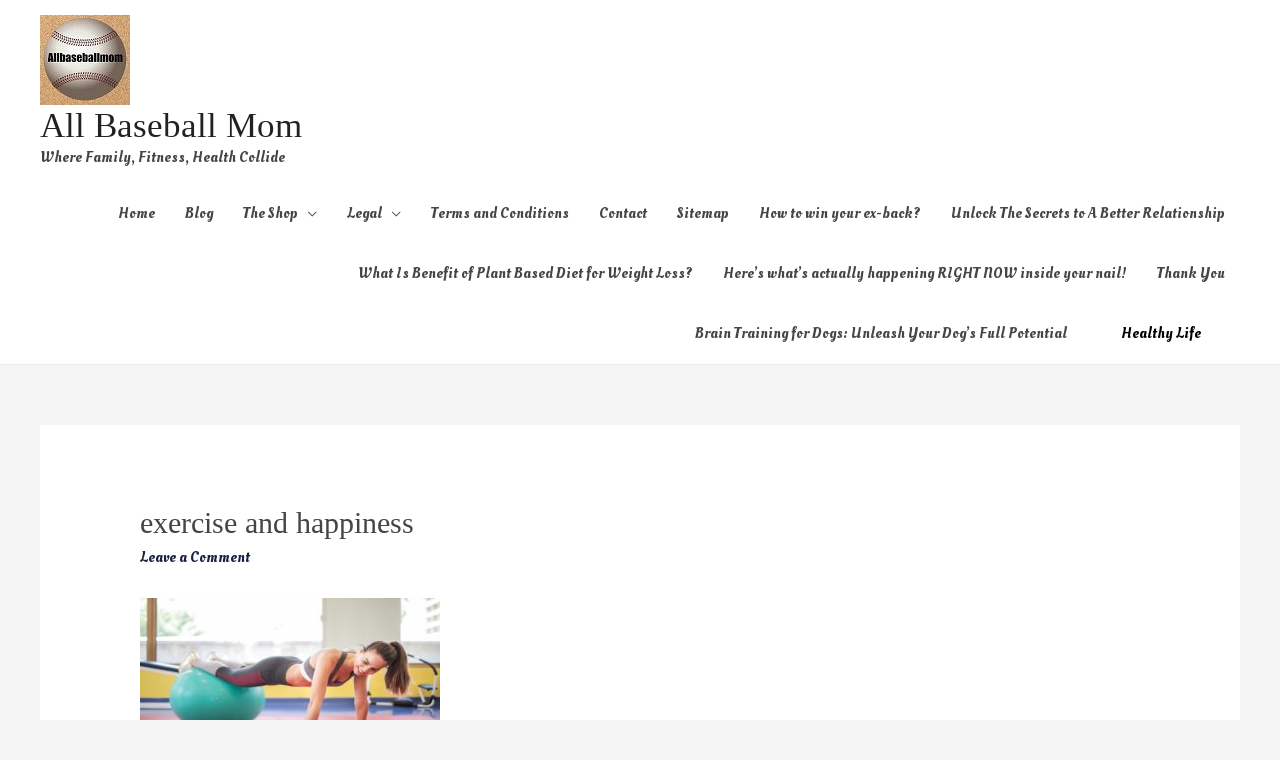

--- FILE ---
content_type: text/html; charset=UTF-8
request_url: https://allbaseballmom.com/blog/how-to-skyrocket-your-happiness-with-exercise/attachment/exercise-and-happiness/
body_size: 9119
content:
<!DOCTYPE html><html lang="en-US"><head><meta charset="UTF-8"><meta name="viewport" content="width=device-width, initial-scale=1"><link rel="profile" href="https://gmpg.org/xfn/11"><meta name='robots' content='index, follow, max-image-preview:large, max-snippet:-1, max-video-preview:-1' /><link media="all" href="https://allbaseballmom.com/wp-content/cache/autoptimize/css/autoptimize_37004db42c173a331449b026549cd9c4.css" rel="stylesheet"><title>exercise and happiness - All Baseball Mom</title><link rel="canonical" href="https://allbaseballmom.com/blog/how-to-skyrocket-your-happiness-with-exercise/attachment/exercise-and-happiness/" /><meta property="og:locale" content="en_US" /><meta property="og:type" content="article" /><meta property="og:title" content="exercise and happiness - All Baseball Mom" /><meta property="og:url" content="https://allbaseballmom.com/blog/how-to-skyrocket-your-happiness-with-exercise/attachment/exercise-and-happiness/" /><meta property="og:site_name" content="All Baseball Mom" /><meta property="og:image" content="https://allbaseballmom.com/blog/how-to-skyrocket-your-happiness-with-exercise/attachment/exercise-and-happiness" /><meta property="og:image:width" content="1500" /><meta property="og:image:height" content="800" /><meta property="og:image:type" content="image/jpeg" /><meta name="twitter:card" content="summary_large_image" /> <script type="application/ld+json" class="yoast-schema-graph">{"@context":"https://schema.org","@graph":[{"@type":"WebPage","@id":"https://allbaseballmom.com/blog/how-to-skyrocket-your-happiness-with-exercise/attachment/exercise-and-happiness/","url":"https://allbaseballmom.com/blog/how-to-skyrocket-your-happiness-with-exercise/attachment/exercise-and-happiness/","name":"exercise and happiness - All Baseball Mom","isPartOf":{"@id":"https://allbaseballmom.com/#website"},"primaryImageOfPage":{"@id":"https://allbaseballmom.com/blog/how-to-skyrocket-your-happiness-with-exercise/attachment/exercise-and-happiness/#primaryimage"},"image":{"@id":"https://allbaseballmom.com/blog/how-to-skyrocket-your-happiness-with-exercise/attachment/exercise-and-happiness/#primaryimage"},"thumbnailUrl":"https://allbaseballmom.com/wp-content/uploads/2019/03/exercise-and-happiness.jpg","datePublished":"2019-03-23T13:03:39+00:00","breadcrumb":{"@id":"https://allbaseballmom.com/blog/how-to-skyrocket-your-happiness-with-exercise/attachment/exercise-and-happiness/#breadcrumb"},"inLanguage":"en-US","potentialAction":[{"@type":"ReadAction","target":["https://allbaseballmom.com/blog/how-to-skyrocket-your-happiness-with-exercise/attachment/exercise-and-happiness/"]}]},{"@type":"ImageObject","inLanguage":"en-US","@id":"https://allbaseballmom.com/blog/how-to-skyrocket-your-happiness-with-exercise/attachment/exercise-and-happiness/#primaryimage","url":"https://allbaseballmom.com/wp-content/uploads/2019/03/exercise-and-happiness.jpg","contentUrl":"https://allbaseballmom.com/wp-content/uploads/2019/03/exercise-and-happiness.jpg","width":1500,"height":800},{"@type":"BreadcrumbList","@id":"https://allbaseballmom.com/blog/how-to-skyrocket-your-happiness-with-exercise/attachment/exercise-and-happiness/#breadcrumb","itemListElement":[{"@type":"ListItem","position":1,"name":"Home","item":"https://allbaseballmom.com/"},{"@type":"ListItem","position":2,"name":"How To Skyrocket Your Happiness With Exercise?","item":"https://allbaseballmom.com/blog/how-to-skyrocket-your-happiness-with-exercise/"},{"@type":"ListItem","position":3,"name":"exercise and happiness"}]},{"@type":"WebSite","@id":"https://allbaseballmom.com/#website","url":"https://allbaseballmom.com/","name":"All Baseball Mom","description":"Where Family, Fitness, Health Collide","publisher":{"@id":"https://allbaseballmom.com/#/schema/person/6a15361fb457533c5b868403c16120a9"},"potentialAction":[{"@type":"SearchAction","target":{"@type":"EntryPoint","urlTemplate":"https://allbaseballmom.com/?s={search_term_string}"},"query-input":{"@type":"PropertyValueSpecification","valueRequired":true,"valueName":"search_term_string"}}],"inLanguage":"en-US"},{"@type":["Person","Organization"],"@id":"https://allbaseballmom.com/#/schema/person/6a15361fb457533c5b868403c16120a9","name":"Hari","image":{"@type":"ImageObject","inLanguage":"en-US","@id":"https://allbaseballmom.com/#/schema/person/image/","url":"https://allbaseballmom.com/wp-content/uploads/2019/07/cropped-allbaseballmom-logo-2-1.jpg","contentUrl":"https://allbaseballmom.com/wp-content/uploads/2019/07/cropped-allbaseballmom-logo-2-1.jpg","width":90,"height":90,"caption":"Hari"},"logo":{"@id":"https://allbaseballmom.com/#/schema/person/image/"}}]}</script> <link rel='dns-prefetch' href='//fonts.googleapis.com' /><link rel='dns-prefetch' href='//www.googletagmanager.com' /><link rel="alternate" type="application/rss+xml" title="All Baseball Mom &raquo; Feed" href="https://allbaseballmom.com/feed/" /><link rel="alternate" type="application/rss+xml" title="All Baseball Mom &raquo; Comments Feed" href="https://allbaseballmom.com/comments/feed/" /><link rel="alternate" type="application/rss+xml" title="All Baseball Mom &raquo; exercise and happiness Comments Feed" href="https://allbaseballmom.com/blog/how-to-skyrocket-your-happiness-with-exercise/attachment/exercise-and-happiness/feed/" />  <script type="text/javascript">window._wpemojiSettings = {"baseUrl":"https:\/\/s.w.org\/images\/core\/emoji\/16.0.1\/72x72\/","ext":".png","svgUrl":"https:\/\/s.w.org\/images\/core\/emoji\/16.0.1\/svg\/","svgExt":".svg","source":{"concatemoji":"https:\/\/allbaseballmom.com\/wp-includes\/js\/wp-emoji-release.min.js?ver=6.8.3"}};
/*! This file is auto-generated */
!function(s,n){var o,i,e;function c(e){try{var t={supportTests:e,timestamp:(new Date).valueOf()};sessionStorage.setItem(o,JSON.stringify(t))}catch(e){}}function p(e,t,n){e.clearRect(0,0,e.canvas.width,e.canvas.height),e.fillText(t,0,0);var t=new Uint32Array(e.getImageData(0,0,e.canvas.width,e.canvas.height).data),a=(e.clearRect(0,0,e.canvas.width,e.canvas.height),e.fillText(n,0,0),new Uint32Array(e.getImageData(0,0,e.canvas.width,e.canvas.height).data));return t.every(function(e,t){return e===a[t]})}function u(e,t){e.clearRect(0,0,e.canvas.width,e.canvas.height),e.fillText(t,0,0);for(var n=e.getImageData(16,16,1,1),a=0;a<n.data.length;a++)if(0!==n.data[a])return!1;return!0}function f(e,t,n,a){switch(t){case"flag":return n(e,"\ud83c\udff3\ufe0f\u200d\u26a7\ufe0f","\ud83c\udff3\ufe0f\u200b\u26a7\ufe0f")?!1:!n(e,"\ud83c\udde8\ud83c\uddf6","\ud83c\udde8\u200b\ud83c\uddf6")&&!n(e,"\ud83c\udff4\udb40\udc67\udb40\udc62\udb40\udc65\udb40\udc6e\udb40\udc67\udb40\udc7f","\ud83c\udff4\u200b\udb40\udc67\u200b\udb40\udc62\u200b\udb40\udc65\u200b\udb40\udc6e\u200b\udb40\udc67\u200b\udb40\udc7f");case"emoji":return!a(e,"\ud83e\udedf")}return!1}function g(e,t,n,a){var r="undefined"!=typeof WorkerGlobalScope&&self instanceof WorkerGlobalScope?new OffscreenCanvas(300,150):s.createElement("canvas"),o=r.getContext("2d",{willReadFrequently:!0}),i=(o.textBaseline="top",o.font="600 32px Arial",{});return e.forEach(function(e){i[e]=t(o,e,n,a)}),i}function t(e){var t=s.createElement("script");t.src=e,t.defer=!0,s.head.appendChild(t)}"undefined"!=typeof Promise&&(o="wpEmojiSettingsSupports",i=["flag","emoji"],n.supports={everything:!0,everythingExceptFlag:!0},e=new Promise(function(e){s.addEventListener("DOMContentLoaded",e,{once:!0})}),new Promise(function(t){var n=function(){try{var e=JSON.parse(sessionStorage.getItem(o));if("object"==typeof e&&"number"==typeof e.timestamp&&(new Date).valueOf()<e.timestamp+604800&&"object"==typeof e.supportTests)return e.supportTests}catch(e){}return null}();if(!n){if("undefined"!=typeof Worker&&"undefined"!=typeof OffscreenCanvas&&"undefined"!=typeof URL&&URL.createObjectURL&&"undefined"!=typeof Blob)try{var e="postMessage("+g.toString()+"("+[JSON.stringify(i),f.toString(),p.toString(),u.toString()].join(",")+"));",a=new Blob([e],{type:"text/javascript"}),r=new Worker(URL.createObjectURL(a),{name:"wpTestEmojiSupports"});return void(r.onmessage=function(e){c(n=e.data),r.terminate(),t(n)})}catch(e){}c(n=g(i,f,p,u))}t(n)}).then(function(e){for(var t in e)n.supports[t]=e[t],n.supports.everything=n.supports.everything&&n.supports[t],"flag"!==t&&(n.supports.everythingExceptFlag=n.supports.everythingExceptFlag&&n.supports[t]);n.supports.everythingExceptFlag=n.supports.everythingExceptFlag&&!n.supports.flag,n.DOMReady=!1,n.readyCallback=function(){n.DOMReady=!0}}).then(function(){return e}).then(function(){var e;n.supports.everything||(n.readyCallback(),(e=n.source||{}).concatemoji?t(e.concatemoji):e.wpemoji&&e.twemoji&&(t(e.twemoji),t(e.wpemoji)))}))}((window,document),window._wpemojiSettings);</script> <link rel='stylesheet' id='astra-google-fonts-css' href='//fonts.googleapis.com/css?family=Oleo+Script%3A400%2C&#038;display=fallback&#038;ver=1.8.7' type='text/css' media='all' /><link rel='stylesheet' id='elementor-post-3825-css' href='https://allbaseballmom.com/wp-content/cache/autoptimize/css/autoptimize_single_bc72827393b22af1fae5d1a9642804cd.css?ver=1762259176' type='text/css' media='all' /><link rel='stylesheet' id='elementor-gf-doppioone-css' href='https://fonts.googleapis.com/css?family=Doppio+One:100,100italic,200,200italic,300,300italic,400,400italic,500,500italic,600,600italic,700,700italic,800,800italic,900,900italic&#038;display=auto' type='text/css' media='all' /> <!--[if IE]> <script type="text/javascript" src="https://allbaseballmom.com/wp-content/themes/astra/assets/js/minified/flexibility.min.js?ver=1.8.7" id="astra-flexibility-js"></script> <script type="text/javascript" id="astra-flexibility-js-after">flexibility(document.documentElement);</script> <![endif]--> <script type="text/javascript" src="https://allbaseballmom.com/wp-includes/js/jquery/jquery.min.js?ver=3.7.1" id="jquery-core-js"></script> <script type="text/javascript" id="jquery-js-after">!function($){"use strict";$(document).ready(function(){$(this).scrollTop()>100&&$(".hfe-scroll-to-top-wrap").removeClass("hfe-scroll-to-top-hide"),$(window).scroll(function(){$(this).scrollTop()<100?$(".hfe-scroll-to-top-wrap").fadeOut(300):$(".hfe-scroll-to-top-wrap").fadeIn(300)}),$(".hfe-scroll-to-top-wrap").on("click",function(){$("html, body").animate({scrollTop:0},300);return!1})})}(jQuery);
!function($){'use strict';$(document).ready(function(){var bar=$('.hfe-reading-progress-bar');if(!bar.length)return;$(window).on('scroll',function(){var s=$(window).scrollTop(),d=$(document).height()-$(window).height(),p=d? s/d*100:0;bar.css('width',p+'%')});});}(jQuery);</script> <link rel="https://api.w.org/" href="https://allbaseballmom.com/wp-json/" /><link rel="alternate" title="JSON" type="application/json" href="https://allbaseballmom.com/wp-json/wp/v2/media/1496" /><link rel="EditURI" type="application/rsd+xml" title="RSD" href="https://allbaseballmom.com/xmlrpc.php?rsd" /><meta name="generator" content="WordPress 6.8.3" /><link rel='shortlink' href='https://allbaseballmom.com/?p=1496' /><link rel="alternate" title="oEmbed (JSON)" type="application/json+oembed" href="https://allbaseballmom.com/wp-json/oembed/1.0/embed?url=https%3A%2F%2Fallbaseballmom.com%2Fblog%2Fhow-to-skyrocket-your-happiness-with-exercise%2Fattachment%2Fexercise-and-happiness%2F" /><link rel="alternate" title="oEmbed (XML)" type="text/xml+oembed" href="https://allbaseballmom.com/wp-json/oembed/1.0/embed?url=https%3A%2F%2Fallbaseballmom.com%2Fblog%2Fhow-to-skyrocket-your-happiness-with-exercise%2Fattachment%2Fexercise-and-happiness%2F&#038;format=xml" /><meta name="generator" content="Site Kit by Google 1.165.0" /><meta name="generator" content="Elementor 3.32.5; features: additional_custom_breakpoints; settings: css_print_method-external, google_font-enabled, font_display-auto"></head><body itemtype='https://schema.org/Blog' itemscope='itemscope' class="attachment wp-singular attachment-template-default single single-attachment postid-1496 attachmentid-1496 attachment-jpeg wp-custom-logo wp-theme-astra ehf-template-astra ehf-stylesheet-astra ast-desktop ast-separate-container ast-two-container ast-no-sidebar astra-1.8.7 ast-header-custom-item-inside ast-blog-single-style-1 ast-custom-post-type ast-single-post ast-mobile-inherit-site-logo ast-replace-site-logo-transparent ast-inherit-site-logo-transparent ast-normal-title-enabled elementor-default elementor-kit-3825"><div id="page" class="hfeed site"> <a class="skip-link screen-reader-text" href="#content">Skip to content</a><header itemtype="https://schema.org/WPHeader" itemscope="itemscope" id="masthead" class="site-header ast-primary-submenu-animation-fade header-main-layout-1 ast-primary-menu-enabled ast-menu-toggle-icon ast-mobile-header-inline" role="banner"><div class="main-header-bar-wrap"><div class="main-header-bar"><div class="ast-container"><div class="ast-flex main-header-container"><div class="site-branding"><div class="ast-site-identity" itemscope="itemscope" itemtype="https://schema.org/Organization"> <span class="site-logo-img"><a href="https://allbaseballmom.com/" class="custom-logo-link" rel="home"><img width="90" height="90" src="https://allbaseballmom.com/wp-content/uploads/2019/07/cropped-allbaseballmom-logo-2-1.jpg" class="custom-logo" alt="All Baseball Mom" decoding="async" /></a></span><div class="ast-site-title-wrap"> <span class="site-title" itemprop="name"> <a href="https://allbaseballmom.com/" rel="home" itemprop="url" > All Baseball Mom </a> </span><p class="site-description" itemprop="description"> Where Family, Fitness, Health Collide</p></div></div></div><div class="ast-mobile-menu-buttons"><div class="ast-button-wrap"> <button type="button" class="menu-toggle main-header-menu-toggle  ast-mobile-menu-buttons-fill "  aria-controls='primary-menu' aria-expanded='false'> <span class="screen-reader-text">Main Menu</span> <span class="menu-toggle-icon"></span> </button></div></div><div class="ast-main-header-bar-alignment"><div class="main-header-bar-navigation"><nav itemtype="https://schema.org/SiteNavigationElement" itemscope="itemscope" id="site-navigation" class="ast-flex-grow-1 navigation-accessibility" role="navigation" aria-label="Site Navigation"><div class="main-navigation"><ul id="primary-menu" class="main-header-menu ast-nav-menu ast-flex ast-justify-content-flex-end  submenu-with-border astra-menu-animation-fade "><li id="menu-item-2227" class="menu-item menu-item-type-post_type menu-item-object-page menu-item-home menu-item-2227"><a href="https://allbaseballmom.com/">Home</a></li><li id="menu-item-787" class="menu-item menu-item-type-custom menu-item-object-custom menu-item-787"><a href="http://allbaseballmom.com/blog">Blog</a></li><li id="menu-item-3394" class="menu-item menu-item-type-post_type menu-item-object-page menu-item-has-children menu-item-3394"><a href="https://allbaseballmom.com/the-shop/">The Shop</a><button class="ast-menu-toggle" role="button" aria-expanded="false"><span class="screen-reader-text">Menu Toggle</span></button><ul class="sub-menu"><li id="menu-item-3519" class="menu-item menu-item-type-post_type menu-item-object-page menu-item-3519"><a href="https://allbaseballmom.com/cart/">Cart</a></li><li id="menu-item-3522" class="menu-item menu-item-type-post_type menu-item-object-page menu-item-3522"><a href="https://allbaseballmom.com/checkout/">Checkout</a></li><li id="menu-item-3525" class="menu-item menu-item-type-post_type menu-item-object-page menu-item-3525"><a href="https://allbaseballmom.com/my-account/">My Account</a></li></ul></li><li id="menu-item-681" class="menu-item menu-item-type-post_type menu-item-object-page menu-item-has-children menu-item-681"><a href="https://allbaseballmom.com/legal/">Legal</a><button class="ast-menu-toggle" role="button" aria-expanded="false"><span class="screen-reader-text">Menu Toggle</span></button><ul class="sub-menu"><li id="menu-item-692" class="menu-item menu-item-type-post_type menu-item-object-page menu-item-692"><a href="https://allbaseballmom.com/general-disclaimer/">General Disclaimer</a></li><li id="menu-item-695" class="menu-item menu-item-type-post_type menu-item-object-page menu-item-695"><a href="https://allbaseballmom.com/earnings-disclaimer/">Earnings Disclaimer</a></li><li id="menu-item-699" class="menu-item menu-item-type-post_type menu-item-object-page menu-item-699"><a href="https://allbaseballmom.com/ftc-statement/">FTC Statement</a></li><li id="menu-item-704" class="menu-item menu-item-type-post_type menu-item-object-page menu-item-704"><a href="https://allbaseballmom.com/refund-policy/">Refund Policy</a></li><li id="menu-item-718" class="menu-item menu-item-type-post_type menu-item-object-page menu-item-privacy-policy menu-item-718"><a rel="privacy-policy" href="https://allbaseballmom.com/privacy-policy/">Privacy Policy</a></li><li id="menu-item-722" class="menu-item menu-item-type-post_type menu-item-object-page menu-item-722"><a href="https://allbaseballmom.com/cookie-policy/">Cookie Policy</a></li></ul></li><li id="menu-item-3499" class="menu-item menu-item-type-post_type menu-item-object-page menu-item-3499"><a href="https://allbaseballmom.com/terms-and-conditions/">Terms and Conditions</a></li><li id="menu-item-2226" class="menu-item menu-item-type-post_type menu-item-object-page menu-item-2226"><a href="https://allbaseballmom.com/contact-me/">Contact</a></li><li id="menu-item-3841" class="menu-item menu-item-type-post_type menu-item-object-page menu-item-3841"><a href="https://allbaseballmom.com/sitemap/">Sitemap</a></li><li id="menu-item-10385" class="menu-item menu-item-type-post_type menu-item-object-page menu-item-10385"><a href="https://allbaseballmom.com/how-to-win-your-ex-back/">How to win your ex-back?</a></li><li id="menu-item-10436" class="menu-item menu-item-type-post_type menu-item-object-page menu-item-10436"><a href="https://allbaseballmom.com/unlock-the-secrets-to-a-better-relationship/">Unlock The Secrets to A Better Relationship</a></li><li id="menu-item-10502" class="menu-item menu-item-type-post_type menu-item-object-page menu-item-10502"><a href="https://allbaseballmom.com/what-is-benefit-of-plant-based-diet-for-weight-loss/">What Is Benefit of Plant Based Diet for Weight Loss?</a></li><li id="menu-item-10685" class="menu-item menu-item-type-post_type menu-item-object-page menu-item-10685"><a href="https://allbaseballmom.com/heres-whats-actually-happening-right-now-inside-your-nail/">Here’s what’s actually happening RIGHT NOW inside your nail!</a></li><li id="menu-item-10702" class="menu-item menu-item-type-post_type menu-item-object-page menu-item-10702"><a href="https://allbaseballmom.com/thank-you/">Thank You</a></li><li id="menu-item-10757" class="menu-item menu-item-type-post_type menu-item-object-page menu-item-10757"><a href="https://allbaseballmom.com/brain-training-for-dogs-unleash-your-dogs-full-potential/">Brain Training for Dogs: Unleash Your Dog&#8217;s Full Potential</a></li><li class="ast-masthead-custom-menu-items button-custom-menu-item"> <a class="ast-custom-button-link" href="http://allbaseballmom.com/herbalremedies"><button class=ast-custom-button>Healthy Life</button></a><a class="menu-link" href="http://allbaseballmom.com/herbalremedies">Healthy Life</a></li></ul></div></nav></div></div></div></div></div></div></header><div id="content" class="site-content"><div class="ast-container"><div id="primary" class="content-area primary"><main id="main" class="site-main" role="main"><article itemtype="https://schema.org/CreativeWork" itemscope="itemscope" id="post-1496" class="post-1496 attachment type-attachment status-inherit hentry ast-article-single"><div class="ast-post-format- ast-no-thumb single-layout-1"><header class="entry-header ast-no-thumbnail"><div class="ast-single-post-order"><h1 class="entry-title" itemprop="headline">exercise and happiness</h1><div class="entry-meta"> <span class="comments-link"> <a href="https://allbaseballmom.com/blog/how-to-skyrocket-your-happiness-with-exercise/attachment/exercise-and-happiness/#respond">Leave a Comment</a> <span itemprop="interactionStatistic" itemscope itemtype="https://schema.org/InteractionCounter"><meta itemprop="interactionType" content="https://schema.org/CommentAction" /><meta itemprop="userInteractionCount" content="0" /> </span> </span></div></div></header><div class="entry-content clear" itemprop="text"><p class="attachment"><a href='https://allbaseballmom.com/wp-content/uploads/2019/03/exercise-and-happiness.jpg'><img decoding="async" width="300" height="160" src="//allbaseballmom.com/wp-content/plugins/a3-lazy-load/assets/images/lazy_placeholder.gif" data-lazy-type="image" data-src="https://allbaseballmom.com/wp-content/uploads/2019/03/exercise-and-happiness-300x160.jpg" class="lazy lazy-hidden attachment-medium size-medium" alt="" srcset="" data-srcset="https://allbaseballmom.com/wp-content/uploads/2019/03/exercise-and-happiness-300x160.jpg 300w, https://allbaseballmom.com/wp-content/uploads/2019/03/exercise-and-happiness-768x410.jpg 768w, https://allbaseballmom.com/wp-content/uploads/2019/03/exercise-and-happiness-1024x546.jpg 1024w, https://allbaseballmom.com/wp-content/uploads/2019/03/exercise-and-happiness.jpg 1500w" sizes="(max-width: 300px) 100vw, 300px" /><noscript><img decoding="async" width="300" height="160" src="https://allbaseballmom.com/wp-content/uploads/2019/03/exercise-and-happiness-300x160.jpg" class="attachment-medium size-medium" alt="" srcset="https://allbaseballmom.com/wp-content/uploads/2019/03/exercise-and-happiness-300x160.jpg 300w, https://allbaseballmom.com/wp-content/uploads/2019/03/exercise-and-happiness-768x410.jpg 768w, https://allbaseballmom.com/wp-content/uploads/2019/03/exercise-and-happiness-1024x546.jpg 1024w, https://allbaseballmom.com/wp-content/uploads/2019/03/exercise-and-happiness.jpg 1500w" sizes="(max-width: 300px) 100vw, 300px" /></noscript></a></p></div></div></article><nav class="navigation post-navigation" aria-label="Posts"><h2 class="screen-reader-text">Post navigation</h2><div class="nav-links"><div class="nav-previous"><a href="https://allbaseballmom.com/blog/how-to-skyrocket-your-happiness-with-exercise/" rel="prev"><span class="ast-left-arrow">&larr;</span> Previous Media</a></div></div></nav><div id="comments" class="comments-area"><div id="respond" class="comment-respond"><h3 id="reply-title" class="comment-reply-title">Leave a Reply <small><a rel="nofollow" id="cancel-comment-reply-link" href="/blog/how-to-skyrocket-your-happiness-with-exercise/attachment/exercise-and-happiness/#respond" style="display:none;">Cancel reply</a></small></h3><form action="https://allbaseballmom.com/wp-comments-post.php" method="post" id="commentform" class="comment-form"><p class="comment-notes"><span id="email-notes">Your email address will not be published.</span> <span class="required-field-message">Required fields are marked <span class="required">*</span></span></p><p class="comment-form-comment"><label for="comment">Comment <span class="required">*</span></label><textarea id="comment" name="comment" cols="45" rows="8" maxlength="65525" required="required"></textarea></p><div class="ast-comment-formwrap ast-row"><p class="comment-form-author ast-col-xs-12 ast-col-sm-12 ast-col-md-4 ast-col-lg-4"><label for="author" class="screen-reader-text">Name*</label><input id="author" name="author" type="text" value="" placeholder="Name*" size="30" aria-required='true' /></p><p class="comment-form-email ast-col-xs-12 ast-col-sm-12 ast-col-md-4 ast-col-lg-4"><label for="email" class="screen-reader-text">Email*</label><input id="email" name="email" type="text" value="" placeholder="Email*" size="30" aria-required='true' /></p><p class="comment-form-url ast-col-xs-12 ast-col-sm-12 ast-col-md-4 ast-col-lg-4"><label for="url"><label for="url" class="screen-reader-text">Website</label><input id="url" name="url" type="text" value="" placeholder="Website" size="30" /></label></p></div><p class="form-submit"><input name="submit" type="submit" id="submit" class="submit" value="Post Comment" /> <input type='hidden' name='comment_post_ID' value='1496' id='comment_post_ID' /> <input type='hidden' name='comment_parent' id='comment_parent' value='0' /></p></form></div></div></main></div></div></div><div class="hfe-before-footer-wrap"><div class='footer-width-fixer'></div></div><footer itemtype="https://schema.org/WPFooter" itemscope="itemscope" id="colophon" class="site-footer" role="contentinfo"><div class="ast-small-footer footer-sml-layout-2"><div class="ast-footer-overlay"><div class="ast-container"><div class="ast-small-footer-wrap" ><div class="ast-row ast-flex"><div class="ast-small-footer-section ast-small-footer-section-1 ast-small-footer-section-equally ast-col-md-6 ast-col-xs-12" > Copyright © 2026 <span class="ast-footer-site-title">All Baseball Mom</span></div><div class="ast-small-footer-section ast-small-footer-section-2 ast-small-footer-section-equally ast-col-md-6 ast-col-xs-12" ><div class="footer-primary-navigation"><ul id="menu-main-menu" class="nav-menu"><li class="menu-item menu-item-type-post_type menu-item-object-page menu-item-home menu-item-2227"><a href="https://allbaseballmom.com/">Home</a></li><li class="menu-item menu-item-type-custom menu-item-object-custom menu-item-787"><a href="http://allbaseballmom.com/blog">Blog</a></li><li class="menu-item menu-item-type-post_type menu-item-object-page menu-item-3394"><a href="https://allbaseballmom.com/the-shop/">The Shop</a></li><li class="menu-item menu-item-type-post_type menu-item-object-page menu-item-681"><a href="https://allbaseballmom.com/legal/">Legal</a></li><li class="menu-item menu-item-type-post_type menu-item-object-page menu-item-3499"><a href="https://allbaseballmom.com/terms-and-conditions/">Terms and Conditions</a></li><li class="menu-item menu-item-type-post_type menu-item-object-page menu-item-2226"><a href="https://allbaseballmom.com/contact-me/">Contact</a></li><li class="menu-item menu-item-type-post_type menu-item-object-page menu-item-3841"><a href="https://allbaseballmom.com/sitemap/">Sitemap</a></li><li class="menu-item menu-item-type-post_type menu-item-object-page menu-item-10385"><a href="https://allbaseballmom.com/how-to-win-your-ex-back/">How to win your ex-back?</a></li><li class="menu-item menu-item-type-post_type menu-item-object-page menu-item-10436"><a href="https://allbaseballmom.com/unlock-the-secrets-to-a-better-relationship/">Unlock The Secrets to A Better Relationship</a></li><li class="menu-item menu-item-type-post_type menu-item-object-page menu-item-10502"><a href="https://allbaseballmom.com/what-is-benefit-of-plant-based-diet-for-weight-loss/">What Is Benefit of Plant Based Diet for Weight Loss?</a></li><li class="menu-item menu-item-type-post_type menu-item-object-page menu-item-10685"><a href="https://allbaseballmom.com/heres-whats-actually-happening-right-now-inside-your-nail/">Here’s what’s actually happening RIGHT NOW inside your nail!</a></li><li class="menu-item menu-item-type-post_type menu-item-object-page menu-item-10702"><a href="https://allbaseballmom.com/thank-you/">Thank You</a></li><li class="menu-item menu-item-type-post_type menu-item-object-page menu-item-10757"><a href="https://allbaseballmom.com/brain-training-for-dogs-unleash-your-dogs-full-potential/">Brain Training for Dogs: Unleash Your Dog&#8217;s Full Potential</a></li></ul></div></div></div></div></div></div></div></footer></div> <script type="speculationrules">{"prefetch":[{"source":"document","where":{"and":[{"href_matches":"\/*"},{"not":{"href_matches":["\/wp-*.php","\/wp-admin\/*","\/wp-content\/uploads\/*","\/wp-content\/*","\/wp-content\/plugins\/*","\/wp-content\/themes\/astra\/*","\/*\\?(.+)"]}},{"not":{"selector_matches":"a[rel~=\"nofollow\"]"}},{"not":{"selector_matches":".no-prefetch, .no-prefetch a"}}]},"eagerness":"conservative"}]}</script> <script>const lazyloadRunObserver = () => {
					const lazyloadBackgrounds = document.querySelectorAll( `.e-con.e-parent:not(.e-lazyloaded)` );
					const lazyloadBackgroundObserver = new IntersectionObserver( ( entries ) => {
						entries.forEach( ( entry ) => {
							if ( entry.isIntersecting ) {
								let lazyloadBackground = entry.target;
								if( lazyloadBackground ) {
									lazyloadBackground.classList.add( 'e-lazyloaded' );
								}
								lazyloadBackgroundObserver.unobserve( entry.target );
							}
						});
					}, { rootMargin: '200px 0px 200px 0px' } );
					lazyloadBackgrounds.forEach( ( lazyloadBackground ) => {
						lazyloadBackgroundObserver.observe( lazyloadBackground );
					} );
				};
				const events = [
					'DOMContentLoaded',
					'elementor/lazyload/observe',
				];
				events.forEach( ( event ) => {
					document.addEventListener( event, lazyloadRunObserver );
				} );</script> <script type="text/javascript" id="astra-theme-js-js-extra">var astra = {"break_point":"921","isRtl":""};</script> <script type="text/javascript" src="https://allbaseballmom.com/wp-includes/js/dist/dom-ready.min.js?ver=f77871ff7694fffea381" id="wp-dom-ready-js"></script> <script type="text/javascript" id="starter-templates-zip-preview-js-extra">var starter_templates_zip_preview = {"AstColorPaletteVarPrefix":"--ast-global-","AstEleColorPaletteVarPrefix":"--ast-global-"};</script> <script type="text/javascript" id="jquery-lazyloadxt-js-extra">var a3_lazyload_params = {"apply_images":"1","apply_videos":"1"};</script> <script type="text/javascript" id="jquery-lazyloadxt-extend-js-extra">var a3_lazyload_extend_params = {"edgeY":"0","horizontal_container_classnames":""};</script> <script>/(trident|msie)/i.test(navigator.userAgent)&&document.getElementById&&window.addEventListener&&window.addEventListener("hashchange",function(){var t,e=location.hash.substring(1);/^[A-z0-9_-]+$/.test(e)&&(t=document.getElementById(e))&&(/^(?:a|select|input|button|textarea)$/i.test(t.tagName)||(t.tabIndex=-1),t.focus())},!1);</script> <script defer src="https://allbaseballmom.com/wp-content/cache/autoptimize/js/autoptimize_be46f475135ff709aae7aa1002618489.js"></script></body></html>

<!-- Page cached by LiteSpeed Cache 7.6.2 on 2026-01-14 14:18:35 -->